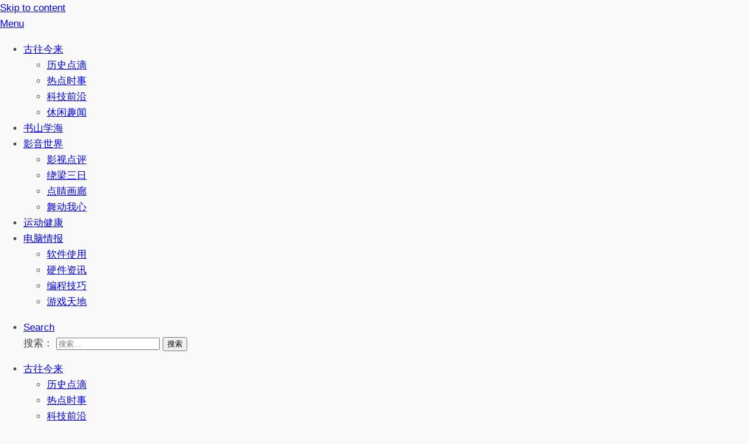

--- FILE ---
content_type: text/html; charset=UTF-8
request_url: https://mkland.net/archives/tag/%E4%BA%8C%E6%88%98
body_size: 15665
content:
<!DOCTYPE html><html lang="zh-Hans"><head><script data-no-optimize="1">var litespeed_docref=sessionStorage.getItem("litespeed_docref");litespeed_docref&&(Object.defineProperty(document,"referrer",{get:function(){return litespeed_docref}}),sessionStorage.removeItem("litespeed_docref"));</script> <meta charset="UTF-8"><meta name="viewport" content="width=device-width, initial-scale=1"><link rel="profile" href="http://gmpg.org/xfn/11"><link rel="pingback" href="https://mkland.net/xmlrpc.php"><meta name='robots' content='max-image-preview:large, noindex, follow' /><title>二战相关文章列表 - 过隙大陆</title><meta name="keywords" content="二战" /><meta name="description" content="关于二战相关内容全站索引列表。" /><link rel='dns-prefetch' href='//fonts.googleapis.com' /><link rel="alternate" type="application/rss+xml" title="过隙大陆 &raquo; Feed" href="https://mkland.net/feed" /><link rel="alternate" type="application/rss+xml" title="过隙大陆 &raquo; 评论 Feed" href="https://mkland.net/comments/feed" /><link rel="alternate" type="application/rss+xml" title="过隙大陆 &raquo; 二战 标签 Feed" href="https://mkland.net/archives/tag/%e4%ba%8c%e6%88%98/feed" /><style id='wp-img-auto-sizes-contain-inline-css' type='text/css'>img:is([sizes=auto i],[sizes^="auto," i]){contain-intrinsic-size:3000px 1500px}
/*# sourceURL=wp-img-auto-sizes-contain-inline-css */</style><style id="litespeed-ccss">:root{--wp--preset--font-size--normal:16px;--wp--preset--font-size--huge:42px}body{--wp--preset--color--black:#000;--wp--preset--color--cyan-bluish-gray:#abb8c3;--wp--preset--color--white:#fff;--wp--preset--color--pale-pink:#f78da7;--wp--preset--color--vivid-red:#cf2e2e;--wp--preset--color--luminous-vivid-orange:#ff6900;--wp--preset--color--luminous-vivid-amber:#fcb900;--wp--preset--color--light-green-cyan:#7bdcb5;--wp--preset--color--vivid-green-cyan:#00d084;--wp--preset--color--pale-cyan-blue:#8ed1fc;--wp--preset--color--vivid-cyan-blue:#0693e3;--wp--preset--color--vivid-purple:#9b51e0;--wp--preset--gradient--vivid-cyan-blue-to-vivid-purple:linear-gradient(135deg,rgba(6,147,227,1) 0%,#9b51e0 100%);--wp--preset--gradient--light-green-cyan-to-vivid-green-cyan:linear-gradient(135deg,#7adcb4 0%,#00d082 100%);--wp--preset--gradient--luminous-vivid-amber-to-luminous-vivid-orange:linear-gradient(135deg,rgba(252,185,0,1) 0%,rgba(255,105,0,1) 100%);--wp--preset--gradient--luminous-vivid-orange-to-vivid-red:linear-gradient(135deg,rgba(255,105,0,1) 0%,#cf2e2e 100%);--wp--preset--gradient--very-light-gray-to-cyan-bluish-gray:linear-gradient(135deg,#eee 0%,#a9b8c3 100%);--wp--preset--gradient--cool-to-warm-spectrum:linear-gradient(135deg,#4aeadc 0%,#9778d1 20%,#cf2aba 40%,#ee2c82 60%,#fb6962 80%,#fef84c 100%);--wp--preset--gradient--blush-light-purple:linear-gradient(135deg,#ffceec 0%,#9896f0 100%);--wp--preset--gradient--blush-bordeaux:linear-gradient(135deg,#fecda5 0%,#fe2d2d 50%,#6b003e 100%);--wp--preset--gradient--luminous-dusk:linear-gradient(135deg,#ffcb70 0%,#c751c0 50%,#4158d0 100%);--wp--preset--gradient--pale-ocean:linear-gradient(135deg,#fff5cb 0%,#b6e3d4 50%,#33a7b5 100%);--wp--preset--gradient--electric-grass:linear-gradient(135deg,#caf880 0%,#71ce7e 100%);--wp--preset--gradient--midnight:linear-gradient(135deg,#020381 0%,#2874fc 100%);--wp--preset--duotone--dark-grayscale:url('#wp-duotone-dark-grayscale');--wp--preset--duotone--grayscale:url('#wp-duotone-grayscale');--wp--preset--duotone--purple-yellow:url('#wp-duotone-purple-yellow');--wp--preset--duotone--blue-red:url('#wp-duotone-blue-red');--wp--preset--duotone--midnight:url('#wp-duotone-midnight');--wp--preset--duotone--magenta-yellow:url('#wp-duotone-magenta-yellow');--wp--preset--duotone--purple-green:url('#wp-duotone-purple-green');--wp--preset--duotone--blue-orange:url('#wp-duotone-blue-orange');--wp--preset--font-size--small:13px;--wp--preset--font-size--medium:20px;--wp--preset--font-size--large:36px;--wp--preset--font-size--x-large:42px}html{font-family:sans-serif;-ms-text-size-adjust:100%;-webkit-text-size-adjust:100%}body{margin:0}*,*:before,*:after{box-sizing:inherit}html{box-sizing:border-box;font-size:16px}@media (max-width:47.9em){html{font-size:15px}}body{background:#f9f9f9}body{font-family:"Open Sans",Arial,sans-serif;font-size:17px;line-height:1.6;color:#494949}:root{--hcb-font-size:14px}:root{--hcb-font-size--mobile:13px}:root{--hcb-font-family:Menlo,Consolas,"Hiragino Kaku Gothic ProN","Hiragino Sans",Meiryo,sans-serif}body{--hcb-color--text:#1f1e1e;--hcb-color--text-shadow:#fff;--hcb-color--bg:#f7f6f6;--hcb-color--lang--text:#1f1e1e;--hcb-color--lang--bg:#dedede;--hcb-color--line-numbers:#999;--hcb-color--highlight:hsla(24,20%,49%,.1);--hcb-color--highlight-text:#f5f2f0;--hcb-color--highlight-bg:#b1aead;--hcb-file-icon:url(/wp-content/plugins/highlighting-code-block/assets/img/file-icon-light.svg);--hcb-color--scrollbar-track:rgba(0,0,0,.05);--hcb-color--scrollbar-thumb:#0000001a}</style><link rel="preload" data-asynced="1" data-optimized="2" as="style" onload="this.onload=null;this.rel='stylesheet'" href="https://mkland.net/wp-content/litespeed/ucss/b178789525ca079e09c147110e6eb380.css?ver=c52b9" /><script data-optimized="1" type="litespeed/javascript" data-src="https://mkland.net/wp-content/plugins/litespeed-cache/assets/js/css_async.min.js"></script> <style id='easymega-inline-css' type='text/css'>.easymega-wp-desktop #easymega-wp-page .easymega-wp .mega-item .mega-content li.mega-content-li { margin-top: 0px; }
/*# sourceURL=easymega-inline-css */</style><style id='wp-emoji-styles-inline-css' type='text/css'>img.wp-smiley, img.emoji {
		display: inline !important;
		border: none !important;
		box-shadow: none !important;
		height: 1em !important;
		width: 1em !important;
		margin: 0 0.07em !important;
		vertical-align: -0.1em !important;
		background: none !important;
		padding: 0 !important;
	}
/*# sourceURL=wp-emoji-styles-inline-css */</style><style id='wp-block-latest-comments-inline-css' type='text/css'>ol.wp-block-latest-comments{box-sizing:border-box;margin-left:0}:where(.wp-block-latest-comments:not([style*=line-height] .wp-block-latest-comments__comment)){line-height:1.1}:where(.wp-block-latest-comments:not([style*=line-height] .wp-block-latest-comments__comment-excerpt p)){line-height:1.8}.has-dates :where(.wp-block-latest-comments:not([style*=line-height])),.has-excerpts :where(.wp-block-latest-comments:not([style*=line-height])){line-height:1.5}.wp-block-latest-comments .wp-block-latest-comments{padding-left:0}.wp-block-latest-comments__comment{list-style:none;margin-bottom:1em}.has-avatars .wp-block-latest-comments__comment{list-style:none;min-height:2.25em}.has-avatars .wp-block-latest-comments__comment .wp-block-latest-comments__comment-excerpt,.has-avatars .wp-block-latest-comments__comment .wp-block-latest-comments__comment-meta{margin-left:3.25em}.wp-block-latest-comments__comment-excerpt p{font-size:.875em;margin:.36em 0 1.4em}.wp-block-latest-comments__comment-date{display:block;font-size:.75em}.wp-block-latest-comments .avatar,.wp-block-latest-comments__comment-avatar{border-radius:1.5em;display:block;float:left;height:2.5em;margin-right:.75em;width:2.5em}.wp-block-latest-comments[class*=-font-size] a,.wp-block-latest-comments[style*=font-size] a{font-size:inherit}
/*# sourceURL=https://mkland.net/wp-includes/blocks/latest-comments/style.min.css */</style><style id='wp-block-paragraph-inline-css' type='text/css'>.is-small-text{font-size:.875em}.is-regular-text{font-size:1em}.is-large-text{font-size:2.25em}.is-larger-text{font-size:3em}.has-drop-cap:not(:focus):first-letter{float:left;font-size:8.4em;font-style:normal;font-weight:100;line-height:.68;margin:.05em .1em 0 0;text-transform:uppercase}body.rtl .has-drop-cap:not(:focus):first-letter{float:none;margin-left:.1em}p.has-drop-cap.has-background{overflow:hidden}:root :where(p.has-background){padding:1.25em 2.375em}:where(p.has-text-color:not(.has-link-color)) a{color:inherit}p.has-text-align-left[style*="writing-mode:vertical-lr"],p.has-text-align-right[style*="writing-mode:vertical-rl"]{rotate:180deg}
/*# sourceURL=https://mkland.net/wp-includes/blocks/paragraph/style.min.css */</style><style id='global-styles-inline-css' type='text/css'>:root{--wp--preset--aspect-ratio--square: 1;--wp--preset--aspect-ratio--4-3: 4/3;--wp--preset--aspect-ratio--3-4: 3/4;--wp--preset--aspect-ratio--3-2: 3/2;--wp--preset--aspect-ratio--2-3: 2/3;--wp--preset--aspect-ratio--16-9: 16/9;--wp--preset--aspect-ratio--9-16: 9/16;--wp--preset--color--black: #000000;--wp--preset--color--cyan-bluish-gray: #abb8c3;--wp--preset--color--white: #ffffff;--wp--preset--color--pale-pink: #f78da7;--wp--preset--color--vivid-red: #cf2e2e;--wp--preset--color--luminous-vivid-orange: #ff6900;--wp--preset--color--luminous-vivid-amber: #fcb900;--wp--preset--color--light-green-cyan: #7bdcb5;--wp--preset--color--vivid-green-cyan: #00d084;--wp--preset--color--pale-cyan-blue: #8ed1fc;--wp--preset--color--vivid-cyan-blue: #0693e3;--wp--preset--color--vivid-purple: #9b51e0;--wp--preset--gradient--vivid-cyan-blue-to-vivid-purple: linear-gradient(135deg,rgb(6,147,227) 0%,rgb(155,81,224) 100%);--wp--preset--gradient--light-green-cyan-to-vivid-green-cyan: linear-gradient(135deg,rgb(122,220,180) 0%,rgb(0,208,130) 100%);--wp--preset--gradient--luminous-vivid-amber-to-luminous-vivid-orange: linear-gradient(135deg,rgb(252,185,0) 0%,rgb(255,105,0) 100%);--wp--preset--gradient--luminous-vivid-orange-to-vivid-red: linear-gradient(135deg,rgb(255,105,0) 0%,rgb(207,46,46) 100%);--wp--preset--gradient--very-light-gray-to-cyan-bluish-gray: linear-gradient(135deg,rgb(238,238,238) 0%,rgb(169,184,195) 100%);--wp--preset--gradient--cool-to-warm-spectrum: linear-gradient(135deg,rgb(74,234,220) 0%,rgb(151,120,209) 20%,rgb(207,42,186) 40%,rgb(238,44,130) 60%,rgb(251,105,98) 80%,rgb(254,248,76) 100%);--wp--preset--gradient--blush-light-purple: linear-gradient(135deg,rgb(255,206,236) 0%,rgb(152,150,240) 100%);--wp--preset--gradient--blush-bordeaux: linear-gradient(135deg,rgb(254,205,165) 0%,rgb(254,45,45) 50%,rgb(107,0,62) 100%);--wp--preset--gradient--luminous-dusk: linear-gradient(135deg,rgb(255,203,112) 0%,rgb(199,81,192) 50%,rgb(65,88,208) 100%);--wp--preset--gradient--pale-ocean: linear-gradient(135deg,rgb(255,245,203) 0%,rgb(182,227,212) 50%,rgb(51,167,181) 100%);--wp--preset--gradient--electric-grass: linear-gradient(135deg,rgb(202,248,128) 0%,rgb(113,206,126) 100%);--wp--preset--gradient--midnight: linear-gradient(135deg,rgb(2,3,129) 0%,rgb(40,116,252) 100%);--wp--preset--font-size--small: 13px;--wp--preset--font-size--medium: 20px;--wp--preset--font-size--large: 36px;--wp--preset--font-size--x-large: 42px;--wp--preset--spacing--20: 0.44rem;--wp--preset--spacing--30: 0.67rem;--wp--preset--spacing--40: 1rem;--wp--preset--spacing--50: 1.5rem;--wp--preset--spacing--60: 2.25rem;--wp--preset--spacing--70: 3.38rem;--wp--preset--spacing--80: 5.06rem;--wp--preset--shadow--natural: 6px 6px 9px rgba(0, 0, 0, 0.2);--wp--preset--shadow--deep: 12px 12px 50px rgba(0, 0, 0, 0.4);--wp--preset--shadow--sharp: 6px 6px 0px rgba(0, 0, 0, 0.2);--wp--preset--shadow--outlined: 6px 6px 0px -3px rgb(255, 255, 255), 6px 6px rgb(0, 0, 0);--wp--preset--shadow--crisp: 6px 6px 0px rgb(0, 0, 0);}:where(.is-layout-flex){gap: 0.5em;}:where(.is-layout-grid){gap: 0.5em;}body .is-layout-flex{display: flex;}.is-layout-flex{flex-wrap: wrap;align-items: center;}.is-layout-flex > :is(*, div){margin: 0;}body .is-layout-grid{display: grid;}.is-layout-grid > :is(*, div){margin: 0;}:where(.wp-block-columns.is-layout-flex){gap: 2em;}:where(.wp-block-columns.is-layout-grid){gap: 2em;}:where(.wp-block-post-template.is-layout-flex){gap: 1.25em;}:where(.wp-block-post-template.is-layout-grid){gap: 1.25em;}.has-black-color{color: var(--wp--preset--color--black) !important;}.has-cyan-bluish-gray-color{color: var(--wp--preset--color--cyan-bluish-gray) !important;}.has-white-color{color: var(--wp--preset--color--white) !important;}.has-pale-pink-color{color: var(--wp--preset--color--pale-pink) !important;}.has-vivid-red-color{color: var(--wp--preset--color--vivid-red) !important;}.has-luminous-vivid-orange-color{color: var(--wp--preset--color--luminous-vivid-orange) !important;}.has-luminous-vivid-amber-color{color: var(--wp--preset--color--luminous-vivid-amber) !important;}.has-light-green-cyan-color{color: var(--wp--preset--color--light-green-cyan) !important;}.has-vivid-green-cyan-color{color: var(--wp--preset--color--vivid-green-cyan) !important;}.has-pale-cyan-blue-color{color: var(--wp--preset--color--pale-cyan-blue) !important;}.has-vivid-cyan-blue-color{color: var(--wp--preset--color--vivid-cyan-blue) !important;}.has-vivid-purple-color{color: var(--wp--preset--color--vivid-purple) !important;}.has-black-background-color{background-color: var(--wp--preset--color--black) !important;}.has-cyan-bluish-gray-background-color{background-color: var(--wp--preset--color--cyan-bluish-gray) !important;}.has-white-background-color{background-color: var(--wp--preset--color--white) !important;}.has-pale-pink-background-color{background-color: var(--wp--preset--color--pale-pink) !important;}.has-vivid-red-background-color{background-color: var(--wp--preset--color--vivid-red) !important;}.has-luminous-vivid-orange-background-color{background-color: var(--wp--preset--color--luminous-vivid-orange) !important;}.has-luminous-vivid-amber-background-color{background-color: var(--wp--preset--color--luminous-vivid-amber) !important;}.has-light-green-cyan-background-color{background-color: var(--wp--preset--color--light-green-cyan) !important;}.has-vivid-green-cyan-background-color{background-color: var(--wp--preset--color--vivid-green-cyan) !important;}.has-pale-cyan-blue-background-color{background-color: var(--wp--preset--color--pale-cyan-blue) !important;}.has-vivid-cyan-blue-background-color{background-color: var(--wp--preset--color--vivid-cyan-blue) !important;}.has-vivid-purple-background-color{background-color: var(--wp--preset--color--vivid-purple) !important;}.has-black-border-color{border-color: var(--wp--preset--color--black) !important;}.has-cyan-bluish-gray-border-color{border-color: var(--wp--preset--color--cyan-bluish-gray) !important;}.has-white-border-color{border-color: var(--wp--preset--color--white) !important;}.has-pale-pink-border-color{border-color: var(--wp--preset--color--pale-pink) !important;}.has-vivid-red-border-color{border-color: var(--wp--preset--color--vivid-red) !important;}.has-luminous-vivid-orange-border-color{border-color: var(--wp--preset--color--luminous-vivid-orange) !important;}.has-luminous-vivid-amber-border-color{border-color: var(--wp--preset--color--luminous-vivid-amber) !important;}.has-light-green-cyan-border-color{border-color: var(--wp--preset--color--light-green-cyan) !important;}.has-vivid-green-cyan-border-color{border-color: var(--wp--preset--color--vivid-green-cyan) !important;}.has-pale-cyan-blue-border-color{border-color: var(--wp--preset--color--pale-cyan-blue) !important;}.has-vivid-cyan-blue-border-color{border-color: var(--wp--preset--color--vivid-cyan-blue) !important;}.has-vivid-purple-border-color{border-color: var(--wp--preset--color--vivid-purple) !important;}.has-vivid-cyan-blue-to-vivid-purple-gradient-background{background: var(--wp--preset--gradient--vivid-cyan-blue-to-vivid-purple) !important;}.has-light-green-cyan-to-vivid-green-cyan-gradient-background{background: var(--wp--preset--gradient--light-green-cyan-to-vivid-green-cyan) !important;}.has-luminous-vivid-amber-to-luminous-vivid-orange-gradient-background{background: var(--wp--preset--gradient--luminous-vivid-amber-to-luminous-vivid-orange) !important;}.has-luminous-vivid-orange-to-vivid-red-gradient-background{background: var(--wp--preset--gradient--luminous-vivid-orange-to-vivid-red) !important;}.has-very-light-gray-to-cyan-bluish-gray-gradient-background{background: var(--wp--preset--gradient--very-light-gray-to-cyan-bluish-gray) !important;}.has-cool-to-warm-spectrum-gradient-background{background: var(--wp--preset--gradient--cool-to-warm-spectrum) !important;}.has-blush-light-purple-gradient-background{background: var(--wp--preset--gradient--blush-light-purple) !important;}.has-blush-bordeaux-gradient-background{background: var(--wp--preset--gradient--blush-bordeaux) !important;}.has-luminous-dusk-gradient-background{background: var(--wp--preset--gradient--luminous-dusk) !important;}.has-pale-ocean-gradient-background{background: var(--wp--preset--gradient--pale-ocean) !important;}.has-electric-grass-gradient-background{background: var(--wp--preset--gradient--electric-grass) !important;}.has-midnight-gradient-background{background: var(--wp--preset--gradient--midnight) !important;}.has-small-font-size{font-size: var(--wp--preset--font-size--small) !important;}.has-medium-font-size{font-size: var(--wp--preset--font-size--medium) !important;}.has-large-font-size{font-size: var(--wp--preset--font-size--large) !important;}.has-x-large-font-size{font-size: var(--wp--preset--font-size--x-large) !important;}
/*# sourceURL=global-styles-inline-css */</style><style id='classic-theme-styles-inline-css' type='text/css'>/*! This file is auto-generated */
.wp-block-button__link{color:#fff;background-color:#32373c;border-radius:9999px;box-shadow:none;text-decoration:none;padding:calc(.667em + 2px) calc(1.333em + 2px);font-size:1.125em}.wp-block-file__button{background:#32373c;color:#fff;text-decoration:none}
/*# sourceURL=/wp-includes/css/classic-themes.min.css */</style><style id='hcb-style-inline-css' type='text/css'>:root{--hcb--fz--base: 14px}:root{--hcb--fz--mobile: 13px}:root{--hcb--ff:Menlo, Consolas, "Hiragino Kaku Gothic ProN", "Hiragino Sans", Meiryo, sans-serif;}
/*# sourceURL=hcb-style-inline-css */</style> <script type="litespeed/javascript" data-src="https://mkland.net/wp-includes/js/jquery/jquery.min.js?ver=3.7.1" id="jquery-core-js"></script> <link rel="https://api.w.org/" href="https://mkland.net/wp-json/" /><link rel="alternate" title="JSON" type="application/json" href="https://mkland.net/wp-json/wp/v2/tags/134" /><link rel="EditURI" type="application/rsd+xml" title="RSD" href="https://mkland.net/xmlrpc.php?rsd" /><meta name="generator" content="WordPress 6.9" />
<noscript><style>.simply-gallery-amp{ display: block !important; }</style></noscript><noscript><style>.sgb-preloader{ display: none !important; }</style></noscript></head><body class="archive tag tag-134 wp-theme-codilight-lite"><div id="page" class="hfeed site">
<a class="skip-link screen-reader-text" href="#content">Skip to content</a><div id="topbar" class="site-topbar"><div class="container"><div class="topbar-left pull-left"><nav id="site-navigation" class="main-navigation" >
<span class="home-menu"> <a href="https://mkland.net/" rel="home"><i class="fa fa-home"></i></a></span>
<span class="nav-toggle"><a href="#0" id="nav-toggle">Menu<span></span></a></span><ul class="ft-menu"><li id="menu-item-109" class="menu-item menu-item-type-taxonomy menu-item-object-category menu-item-has-children menu-item-109"><a href="https://mkland.net/archives/category/%e5%8f%a4%e5%be%80%e4%bb%8a%e6%9d%a5">古往今来</a><ul class="sub-menu"><li id="menu-item-111" class="menu-item menu-item-type-taxonomy menu-item-object-category menu-item-111"><a href="https://mkland.net/archives/category/%e5%8f%a4%e5%be%80%e4%bb%8a%e6%9d%a5/%e5%8e%86%e5%8f%b2%e7%82%b9%e6%bb%b4">历史点滴</a></li><li id="menu-item-112" class="menu-item menu-item-type-taxonomy menu-item-object-category menu-item-112"><a href="https://mkland.net/archives/category/%e5%8f%a4%e5%be%80%e4%bb%8a%e6%9d%a5/%e7%83%ad%e7%82%b9%e6%97%b6%e4%ba%8b">热点时事</a></li><li id="menu-item-581" class="menu-item menu-item-type-taxonomy menu-item-object-category menu-item-581"><a href="https://mkland.net/archives/category/%e5%8f%a4%e5%be%80%e4%bb%8a%e6%9d%a5/%e7%a7%91%e6%8a%80%e5%89%8d%e6%b2%bf">科技前沿</a></li><li id="menu-item-110" class="menu-item menu-item-type-taxonomy menu-item-object-category menu-item-110"><a href="https://mkland.net/archives/category/%e5%8f%a4%e5%be%80%e4%bb%8a%e6%9d%a5/%e4%bc%91%e9%97%b2%e8%b6%a3%e9%97%bb">休闲趣闻</a></li></ul></li><li id="menu-item-113" class="menu-item menu-item-type-taxonomy menu-item-object-category menu-item-113"><a href="https://mkland.net/archives/category/%e4%b9%a6%e5%b1%b1%e5%ad%a6%e6%b5%b7">书山学海</a></li><li id="menu-item-114" class="menu-item menu-item-type-taxonomy menu-item-object-category menu-item-has-children menu-item-114"><a href="https://mkland.net/archives/category/%e5%bd%b1%e9%9f%b3%e4%b8%96%e7%95%8c">影音世界</a><ul class="sub-menu"><li id="menu-item-115" class="menu-item menu-item-type-taxonomy menu-item-object-category menu-item-115"><a href="https://mkland.net/archives/category/%e5%bd%b1%e9%9f%b3%e4%b8%96%e7%95%8c/%e5%bd%b1%e8%a7%86%e7%82%b9%e8%af%84">影视点评</a></li><li id="menu-item-116" class="menu-item menu-item-type-taxonomy menu-item-object-category menu-item-116"><a href="https://mkland.net/archives/category/%e5%bd%b1%e9%9f%b3%e4%b8%96%e7%95%8c/%e7%bb%95%e6%a2%81%e4%b8%89%e6%97%a5">绕梁三日</a></li><li id="menu-item-786" class="menu-item menu-item-type-taxonomy menu-item-object-category menu-item-786"><a href="https://mkland.net/archives/category/%e5%bd%b1%e9%9f%b3%e4%b8%96%e7%95%8c/%e7%82%b9%e7%9d%9b%e7%94%bb%e5%bb%8a">点睛画廊</a></li><li id="menu-item-323" class="menu-item menu-item-type-taxonomy menu-item-object-category menu-item-323"><a href="https://mkland.net/archives/category/%e5%bd%b1%e9%9f%b3%e4%b8%96%e7%95%8c/%e8%88%9e%e5%8a%a8%e6%88%91%e5%bf%83">舞动我心</a></li></ul></li><li id="menu-item-117" class="menu-item menu-item-type-taxonomy menu-item-object-category menu-item-117"><a href="https://mkland.net/archives/category/%e8%bf%90%e5%8a%a8%e5%81%a5%e5%ba%b7">运动健康</a></li><li id="menu-item-118" class="menu-item menu-item-type-taxonomy menu-item-object-category menu-item-has-children menu-item-118"><a href="https://mkland.net/archives/category/%e7%94%b5%e8%84%91%e6%83%85%e6%8a%a5">电脑情报</a><ul class="sub-menu"><li id="menu-item-121" class="menu-item menu-item-type-taxonomy menu-item-object-category menu-item-121"><a href="https://mkland.net/archives/category/%e7%94%b5%e8%84%91%e6%83%85%e6%8a%a5/%e8%bd%af%e4%bb%b6%e4%bd%bf%e7%94%a8">软件使用</a></li><li id="menu-item-119" class="menu-item menu-item-type-taxonomy menu-item-object-category menu-item-119"><a href="https://mkland.net/archives/category/%e7%94%b5%e8%84%91%e6%83%85%e6%8a%a5/%e7%a1%ac%e4%bb%b6%e8%b5%84%e8%ae%af">硬件资讯</a></li><li id="menu-item-120" class="menu-item menu-item-type-taxonomy menu-item-object-category menu-item-120"><a href="https://mkland.net/archives/category/%e7%94%b5%e8%84%91%e6%83%85%e6%8a%a5/%e7%bc%96%e7%a8%8b%e6%8a%80%e5%b7%a7">编程技巧</a></li><li id="menu-item-2633" class="menu-item menu-item-type-taxonomy menu-item-object-category menu-item-2633"><a href="https://mkland.net/archives/category/%e7%94%b5%e8%84%91%e6%83%85%e6%8a%a5/%e6%b8%b8%e6%88%8f%e5%a4%a9%e5%9c%b0">游戏天地</a></li></ul></li></ul></nav></div><div class="topbar-right pull-right"><ul class="topbar-elements"><li class="topbar-search">
<a href="javascript:void(0)"><i class="search-icon fa fa-search"></i><span>Search</span></a><div class="dropdown-content dropdown-search"><form role="search" method="get" class="search-form" action="https://mkland.net/">
<label>
<span class="screen-reader-text">搜索：</span>
<input type="search" class="search-field" placeholder="搜索&hellip;" value="" name="s" />
</label>
<input type="submit" class="search-submit" value="搜索" /></form></div></li><div class="clear"></div></ul></div></div></div><div class="mobile-navigation"><ul><li class="menu-item menu-item-type-taxonomy menu-item-object-category menu-item-has-children menu-item-109"><a href="https://mkland.net/archives/category/%e5%8f%a4%e5%be%80%e4%bb%8a%e6%9d%a5">古往今来</a><ul class="sub-menu"><li class="menu-item menu-item-type-taxonomy menu-item-object-category menu-item-111"><a href="https://mkland.net/archives/category/%e5%8f%a4%e5%be%80%e4%bb%8a%e6%9d%a5/%e5%8e%86%e5%8f%b2%e7%82%b9%e6%bb%b4">历史点滴</a></li><li class="menu-item menu-item-type-taxonomy menu-item-object-category menu-item-112"><a href="https://mkland.net/archives/category/%e5%8f%a4%e5%be%80%e4%bb%8a%e6%9d%a5/%e7%83%ad%e7%82%b9%e6%97%b6%e4%ba%8b">热点时事</a></li><li class="menu-item menu-item-type-taxonomy menu-item-object-category menu-item-581"><a href="https://mkland.net/archives/category/%e5%8f%a4%e5%be%80%e4%bb%8a%e6%9d%a5/%e7%a7%91%e6%8a%80%e5%89%8d%e6%b2%bf">科技前沿</a></li><li class="menu-item menu-item-type-taxonomy menu-item-object-category menu-item-110"><a href="https://mkland.net/archives/category/%e5%8f%a4%e5%be%80%e4%bb%8a%e6%9d%a5/%e4%bc%91%e9%97%b2%e8%b6%a3%e9%97%bb">休闲趣闻</a></li></ul></li><li class="menu-item menu-item-type-taxonomy menu-item-object-category menu-item-113"><a href="https://mkland.net/archives/category/%e4%b9%a6%e5%b1%b1%e5%ad%a6%e6%b5%b7">书山学海</a></li><li class="menu-item menu-item-type-taxonomy menu-item-object-category menu-item-has-children menu-item-114"><a href="https://mkland.net/archives/category/%e5%bd%b1%e9%9f%b3%e4%b8%96%e7%95%8c">影音世界</a><ul class="sub-menu"><li class="menu-item menu-item-type-taxonomy menu-item-object-category menu-item-115"><a href="https://mkland.net/archives/category/%e5%bd%b1%e9%9f%b3%e4%b8%96%e7%95%8c/%e5%bd%b1%e8%a7%86%e7%82%b9%e8%af%84">影视点评</a></li><li class="menu-item menu-item-type-taxonomy menu-item-object-category menu-item-116"><a href="https://mkland.net/archives/category/%e5%bd%b1%e9%9f%b3%e4%b8%96%e7%95%8c/%e7%bb%95%e6%a2%81%e4%b8%89%e6%97%a5">绕梁三日</a></li><li class="menu-item menu-item-type-taxonomy menu-item-object-category menu-item-786"><a href="https://mkland.net/archives/category/%e5%bd%b1%e9%9f%b3%e4%b8%96%e7%95%8c/%e7%82%b9%e7%9d%9b%e7%94%bb%e5%bb%8a">点睛画廊</a></li><li class="menu-item menu-item-type-taxonomy menu-item-object-category menu-item-323"><a href="https://mkland.net/archives/category/%e5%bd%b1%e9%9f%b3%e4%b8%96%e7%95%8c/%e8%88%9e%e5%8a%a8%e6%88%91%e5%bf%83">舞动我心</a></li></ul></li><li class="menu-item menu-item-type-taxonomy menu-item-object-category menu-item-117"><a href="https://mkland.net/archives/category/%e8%bf%90%e5%8a%a8%e5%81%a5%e5%ba%b7">运动健康</a></li><li class="menu-item menu-item-type-taxonomy menu-item-object-category menu-item-has-children menu-item-118"><a href="https://mkland.net/archives/category/%e7%94%b5%e8%84%91%e6%83%85%e6%8a%a5">电脑情报</a><ul class="sub-menu"><li class="menu-item menu-item-type-taxonomy menu-item-object-category menu-item-121"><a href="https://mkland.net/archives/category/%e7%94%b5%e8%84%91%e6%83%85%e6%8a%a5/%e8%bd%af%e4%bb%b6%e4%bd%bf%e7%94%a8">软件使用</a></li><li class="menu-item menu-item-type-taxonomy menu-item-object-category menu-item-119"><a href="https://mkland.net/archives/category/%e7%94%b5%e8%84%91%e6%83%85%e6%8a%a5/%e7%a1%ac%e4%bb%b6%e8%b5%84%e8%ae%af">硬件资讯</a></li><li class="menu-item menu-item-type-taxonomy menu-item-object-category menu-item-120"><a href="https://mkland.net/archives/category/%e7%94%b5%e8%84%91%e6%83%85%e6%8a%a5/%e7%bc%96%e7%a8%8b%e6%8a%80%e5%b7%a7">编程技巧</a></li><li class="menu-item menu-item-type-taxonomy menu-item-object-category menu-item-2633"><a href="https://mkland.net/archives/category/%e7%94%b5%e8%84%91%e6%83%85%e6%8a%a5/%e6%b8%b8%e6%88%8f%e5%a4%a9%e5%9c%b0">游戏天地</a></li></ul></li></ul></div><header id="masthead" class="site-header" ><div class="container"><div class="site-branding"><table CELLSPACING=0 CELLPADDING=0><tr><td width="113px" style="margin:0;padding:0"><img data-lazyloaded="1" src="[data-uri]" width="256" height="113" data-lightboxexclude="" data-src="https://mkland.net/wp-content/uploads/2022/05/Loong.png"></td><td width=20% bgcolor=#ffa579><p class="site-title"><a href="https://mkland.net/" rel="home">过隙大陆</a></p><p class="site-description">带你走进精彩的资讯世界</p></td><td bgcolor=#ffcbb3>test1234567890a</td></tr></table></div></div></header><div id="content" class="site-content container right-sidebar"><div class="content-inside"><div id="primary" class="content-area"><main id="main" class="site-main" role="main"><header class="page-header"><h1 class="page-title">标签： <span>二战</span></h1></header><div class="block1 block1_list"><article id="post-1289" class="post-1289 post type-post status-publish format-standard has-post-thumbnail hentry category-11 tag-134"><div class="entry-thumb">
<a href="https://mkland.net/archives/1289" title="【勇者胜】决战中途岛，俯冲轰炸机改变世界的五分钟详解">
<img data-lazyloaded="1" src="[data-uri]" width="250" height="170" data-src="https://mkland.net/wp-content/uploads/2021/12/中途岛轰炸-250x170.png" class="attachment-codilight_lite_block_1_medium size-codilight_lite_block_1_medium wp-post-image" alt="" decoding="async" data-srcset="https://mkland.net/wp-content/uploads/2021/12/中途岛轰炸-250x170.png 250w, https://mkland.net/wp-content/uploads/2021/12/中途岛轰炸-90x60.png 90w" data-sizes="(max-width: 250px) 100vw, 250px" />		</a>
<a class="entry-category" href="https://mkland.net/archives/category/%e5%8f%a4%e5%be%80%e4%bb%8a%e6%9d%a5/%e5%8e%86%e5%8f%b2%e7%82%b9%e6%bb%b4">历史点滴</a></div><div class="entry-detail"><header class="entry-header"><h2 class="entry-title"><a href="https://mkland.net/archives/1289" rel="bookmark">【勇者胜】决战中途岛，俯冲轰炸机改变世界的五分钟详解</a></h2><div class="entry-meta entry-meta-1"><span class="author vcard"><a class="url fn n" href="https://mkland.net/archives/author/mkland">mkland</a></span><span class="entry-date"><time class="entry-date published" datetime="2021-12-13T08:46:04+08:00">2021年12月13日</time></span><span class="comments-link"><i class="fa fa-comments-o"></i><a href="https://mkland.net/archives/1289#respond">0</a></span></div></header><div class="entry-excerpt"><div class="ft-excerpt">五分钟内被炸毁两艘航母，还被一个昵称叫“迪克·贝斯特”（用现在的中文翻译就是屌炸天）一天秒杀两航母，美军规�...</div></div></div></article><article id="post-1286" class="post-1286 post type-post status-publish format-standard has-post-thumbnail hentry category-11 tag-134"><div class="entry-thumb">
<a href="https://mkland.net/archives/1286" title="【知彼】中途岛海战，富国对穷国的思维绞杀">
<img data-lazyloaded="1" src="[data-uri]" width="250" height="170" data-src="https://mkland.net/wp-content/uploads/2021/12/中途岛海战-250x170.jpg" class="attachment-codilight_lite_block_1_medium size-codilight_lite_block_1_medium wp-post-image" alt="" decoding="async" data-srcset="https://mkland.net/wp-content/uploads/2021/12/中途岛海战-250x170.jpg 250w, https://mkland.net/wp-content/uploads/2021/12/中途岛海战-90x60.jpg 90w" data-sizes="(max-width: 250px) 100vw, 250px" />		</a>
<a class="entry-category" href="https://mkland.net/archives/category/%e5%8f%a4%e5%be%80%e4%bb%8a%e6%9d%a5/%e5%8e%86%e5%8f%b2%e7%82%b9%e6%bb%b4">历史点滴</a></div><div class="entry-detail"><header class="entry-header"><h2 class="entry-title"><a href="https://mkland.net/archives/1286" rel="bookmark">【知彼】中途岛海战，富国对穷国的思维绞杀</a></h2><div class="entry-meta entry-meta-1"><span class="author vcard"><a class="url fn n" href="https://mkland.net/archives/author/mkland">mkland</a></span><span class="entry-date"><time class="entry-date published" datetime="2021-12-13T08:11:20+08:00">2021年12月13日</time></span><span class="comments-link"><i class="fa fa-comments-o"></i><a href="https://mkland.net/archives/1286#respond">0</a></span></div></header><div class="entry-excerpt"><div class="ft-excerpt">中途岛之战，战略上日方是想和美方梭哈碾压，但其实由于情报系统被破译，大多数底牌都被美国人摸了个七七八八。。...</div></div></div></article></div></main></div><div id="secondary" class="widget-area sidebar" role="complementary"><aside id="block-11" class="widget widget_block"><div>
<a href="#">test1234567<br><img data-lazyloaded="1" src="[data-uri]" width="512" height="300" decoding="async" data-LightBoxExclude='' alt="" data-src="https://mkland.net/wp-content/uploads/2021/10/telescope.png"></a></div></aside><aside id="search-1" class="widget widget_search"><form role="search" method="get" class="search-form" action="https://mkland.net/">
<label>
<span class="screen-reader-text">搜索：</span>
<input type="search" class="search-field" placeholder="搜索&hellip;" value="" name="s" />
</label>
<input type="submit" class="search-submit" value="搜索" /></form></aside><aside id="categories-2" class="widget widget_categories"><h2 class="widget-title"><span>分类</span></h2><ul><li class="cat-item cat-item-1"><a href="https://mkland.net/archives/category/%e6%9c%aa%e5%88%86%e7%b1%bb">未分类</a><span class="cat-count">2</span></li><li class="cat-item cat-item-90"><a href="https://mkland.net/archives/category/%e5%8f%a4%e5%be%80%e4%bb%8a%e6%9d%a5">古往今来</a><span class="cat-count">113</span><ul class='children'><li class="cat-item cat-item-11"><a href="https://mkland.net/archives/category/%e5%8f%a4%e5%be%80%e4%bb%8a%e6%9d%a5/%e5%8e%86%e5%8f%b2%e7%82%b9%e6%bb%b4">历史点滴</a><span class="cat-count">43</span></li><li class="cat-item cat-item-91"><a href="https://mkland.net/archives/category/%e5%8f%a4%e5%be%80%e4%bb%8a%e6%9d%a5/%e7%83%ad%e7%82%b9%e6%97%b6%e4%ba%8b">热点时事</a><span class="cat-count">15</span></li><li class="cat-item cat-item-122"><a href="https://mkland.net/archives/category/%e5%8f%a4%e5%be%80%e4%bb%8a%e6%9d%a5/%e7%a7%91%e6%8a%80%e5%89%8d%e6%b2%bf">科技前沿</a><span class="cat-count">3</span></li><li class="cat-item cat-item-9"><a href="https://mkland.net/archives/category/%e5%8f%a4%e5%be%80%e4%bb%8a%e6%9d%a5/%e4%bc%91%e9%97%b2%e8%b6%a3%e9%97%bb">休闲趣闻</a><span class="cat-count">52</span></li></ul></li><li class="cat-item cat-item-4"><a href="https://mkland.net/archives/category/%e4%b9%a6%e5%b1%b1%e5%ad%a6%e6%b5%b7">书山学海</a><span class="cat-count">78</span></li><li class="cat-item cat-item-94"><a href="https://mkland.net/archives/category/%e5%bd%b1%e9%9f%b3%e4%b8%96%e7%95%8c">影音世界</a><span class="cat-count">78</span><ul class='children'><li class="cat-item cat-item-7"><a href="https://mkland.net/archives/category/%e5%bd%b1%e9%9f%b3%e4%b8%96%e7%95%8c/%e5%bd%b1%e8%a7%86%e7%82%b9%e8%af%84">影视点评</a><span class="cat-count">32</span></li><li class="cat-item cat-item-95"><a href="https://mkland.net/archives/category/%e5%bd%b1%e9%9f%b3%e4%b8%96%e7%95%8c/%e7%bb%95%e6%a2%81%e4%b8%89%e6%97%a5">绕梁三日</a><span class="cat-count">33</span></li><li class="cat-item cat-item-117"><a href="https://mkland.net/archives/category/%e5%bd%b1%e9%9f%b3%e4%b8%96%e7%95%8c/%e8%88%9e%e5%8a%a8%e6%88%91%e5%bf%83">舞动我心</a><span class="cat-count">7</span></li><li class="cat-item cat-item-126"><a href="https://mkland.net/archives/category/%e5%bd%b1%e9%9f%b3%e4%b8%96%e7%95%8c/%e7%82%b9%e7%9d%9b%e7%94%bb%e5%bb%8a">点睛画廊</a><span class="cat-count">8</span></li></ul></li><li class="cat-item cat-item-96"><a href="https://mkland.net/archives/category/%e8%bf%90%e5%8a%a8%e5%81%a5%e5%ba%b7">运动健康</a><span class="cat-count">69</span></li><li class="cat-item cat-item-92"><a href="https://mkland.net/archives/category/%e7%94%b5%e8%84%91%e6%83%85%e6%8a%a5">电脑情报</a><span class="cat-count">43</span><ul class='children'><li class="cat-item cat-item-5"><a href="https://mkland.net/archives/category/%e7%94%b5%e8%84%91%e6%83%85%e6%8a%a5/%e8%bd%af%e4%bb%b6%e4%bd%bf%e7%94%a8">软件使用</a><span class="cat-count">29</span></li><li class="cat-item cat-item-6"><a href="https://mkland.net/archives/category/%e7%94%b5%e8%84%91%e6%83%85%e6%8a%a5/%e7%a1%ac%e4%bb%b6%e8%b5%84%e8%ae%af">硬件资讯</a><span class="cat-count">6</span></li><li class="cat-item cat-item-93"><a href="https://mkland.net/archives/category/%e7%94%b5%e8%84%91%e6%83%85%e6%8a%a5/%e7%bc%96%e7%a8%8b%e6%8a%80%e5%b7%a7">编程技巧</a><span class="cat-count">2</span></li><li class="cat-item cat-item-141"><a href="https://mkland.net/archives/category/%e7%94%b5%e8%84%91%e6%83%85%e6%8a%a5/%e6%b8%b8%e6%88%8f%e5%a4%a9%e5%9c%b0">游戏天地</a><span class="cat-count">6</span></li></ul></li></ul></aside><aside id="tag_cloud-1" class="widget widget_tag_cloud"><h2 class="widget-title"><span>标签</span></h2><div class="tagcloud"><a href="https://mkland.net/archives/tag/kodi" class="tag-cloud-link tag-link-115 tag-link-position-1" style="font-size: 12.827586206897pt;" aria-label="KODI (4 项)">KODI</a>
<a href="https://mkland.net/archives/tag/michael-jackson" class="tag-cloud-link tag-link-112 tag-link-position-2" style="font-size: 11.620689655172pt;" aria-label="Michael Jackson (3 项)">Michael Jackson</a>
<a href="https://mkland.net/archives/tag/mtv" class="tag-cloud-link tag-link-113 tag-link-position-3" style="font-size: 22pt;" aria-label="MTV (28 项)">MTV</a>
<a href="https://mkland.net/archives/tag/win11" class="tag-cloud-link tag-link-124 tag-link-position-4" style="font-size: 8pt;" aria-label="WIN11 (1 项)">WIN11</a>
<a href="https://mkland.net/archives/tag/wordpress" class="tag-cloud-link tag-link-110 tag-link-position-5" style="font-size: 12.827586206897pt;" aria-label="WordPress (4 项)">WordPress</a>
<a href="https://mkland.net/archives/tag/%e4%b8%ad%e5%8c%bb" class="tag-cloud-link tag-link-138 tag-link-position-6" style="font-size: 11.620689655172pt;" aria-label="中医 (3 项)">中医</a>
<a href="https://mkland.net/archives/tag/%e4%ba%8c%e6%88%98" class="tag-cloud-link tag-link-134 tag-link-position-7" style="font-size: 10.172413793103pt;" aria-label="二战 (2 项)">二战</a>
<a href="https://mkland.net/archives/tag/%e5%81%a5%e8%ba%ab" class="tag-cloud-link tag-link-97 tag-link-position-8" style="font-size: 20.310344827586pt;" aria-label="健身 (20 项)">健身</a>
<a href="https://mkland.net/archives/tag/%e5%85%83%e9%a6%96%e7%9a%84%e6%84%a4%e6%80%92" class="tag-cloud-link tag-link-108 tag-link-position-9" style="font-size: 8pt;" aria-label="元首的愤怒 (1 项)">元首的愤怒</a>
<a href="https://mkland.net/archives/tag/%e5%8d%a7%e6%8e%a8" class="tag-cloud-link tag-link-114 tag-link-position-10" style="font-size: 13.793103448276pt;" aria-label="卧推 (5 项)">卧推</a>
<a href="https://mkland.net/archives/tag/%e5%bb%ba%e7%ab%99%e5%b8%ae%e5%8a%a9" class="tag-cloud-link tag-link-111 tag-link-position-11" style="font-size: 10.172413793103pt;" aria-label="建站帮助 (2 项)">建站帮助</a>
<a href="https://mkland.net/archives/tag/%e5%bd%b1%e8%af%84" class="tag-cloud-link tag-link-100 tag-link-position-12" style="font-size: 20.310344827586pt;" aria-label="影评 (20 项)">影评</a>
<a href="https://mkland.net/archives/tag/%e6%90%9e%e7%ac%91" class="tag-cloud-link tag-link-109 tag-link-position-13" style="font-size: 8pt;" aria-label="搞笑 (1 项)">搞笑</a>
<a href="https://mkland.net/archives/tag/%e6%94%b9%e5%96%84%e4%bd%93%e8%b4%a8" class="tag-cloud-link tag-link-98 tag-link-position-14" style="font-size: 10.172413793103pt;" aria-label="改善体质 (2 项)">改善体质</a>
<a href="https://mkland.net/archives/tag/%e6%95%99%e5%91%98" class="tag-cloud-link tag-link-137 tag-link-position-15" style="font-size: 13.793103448276pt;" aria-label="教员 (5 项)">教员</a>
<a href="https://mkland.net/archives/tag/%e6%97%a5%e8%af%ad%e5%ad%a6" class="tag-cloud-link tag-link-129 tag-link-position-16" style="font-size: 8pt;" aria-label="日语学 (1 项)">日语学</a>
<a href="https://mkland.net/archives/tag/%e6%a0%bc%e6%96%97" class="tag-cloud-link tag-link-121 tag-link-position-17" style="font-size: 8pt;" aria-label="格斗 (1 项)">格斗</a>
<a href="https://mkland.net/archives/tag/%e6%b1%bd%e8%bd%a6" class="tag-cloud-link tag-link-131 tag-link-position-18" style="font-size: 10.172413793103pt;" aria-label="汽车 (2 项)">汽车</a>
<a href="https://mkland.net/archives/tag/%e6%b7%b1%e8%b9%b2" class="tag-cloud-link tag-link-123 tag-link-position-19" style="font-size: 8pt;" aria-label="深蹲 (1 项)">深蹲</a>
<a href="https://mkland.net/archives/tag/%e6%b8%b8%e6%88%8f" class="tag-cloud-link tag-link-139 tag-link-position-20" style="font-size: 11.620689655172pt;" aria-label="游戏 (3 项)">游戏</a>
<a href="https://mkland.net/archives/tag/%e6%b8%b8%e6%b3%b3" class="tag-cloud-link tag-link-128 tag-link-position-21" style="font-size: 11.620689655172pt;" aria-label="游泳 (3 项)">游泳</a>
<a href="https://mkland.net/archives/tag/%e7%8c%ab%e5%92%aa" class="tag-cloud-link tag-link-132 tag-link-position-22" style="font-size: 12.827586206897pt;" aria-label="猫咪 (4 项)">猫咪</a>
<a href="https://mkland.net/archives/tag/%e7%9d%a1%e7%9c%a0" class="tag-cloud-link tag-link-133 tag-link-position-23" style="font-size: 8pt;" aria-label="睡眠 (1 项)">睡眠</a>
<a href="https://mkland.net/archives/tag/%e7%bb%83%e5%ad%97" class="tag-cloud-link tag-link-140 tag-link-position-24" style="font-size: 11.620689655172pt;" aria-label="练字 (3 项)">练字</a>
<a href="https://mkland.net/archives/tag/%e7%bb%98%e7%94%bb" class="tag-cloud-link tag-link-125 tag-link-position-25" style="font-size: 8pt;" aria-label="绘画 (1 项)">绘画</a>
<a href="https://mkland.net/archives/tag/%e8%88%9e%e8%b9%88" class="tag-cloud-link tag-link-118 tag-link-position-26" style="font-size: 12.827586206897pt;" aria-label="舞蹈 (4 项)">舞蹈</a>
<a href="https://mkland.net/archives/tag/%e8%8b%b1%e8%af%ad%e5%ad%a6" class="tag-cloud-link tag-link-127 tag-link-position-27" style="font-size: 8pt;" aria-label="英语学 (1 项)">英语学</a>
<a href="https://mkland.net/archives/tag/%e8%a1%97%e5%a4%b4%e8%a1%a8%e6%bc%94" class="tag-cloud-link tag-link-120 tag-link-position-28" style="font-size: 8pt;" aria-label="街头表演 (1 项)">街头表演</a>
<a href="https://mkland.net/archives/tag/%e8%af%97%e8%af%8d" class="tag-cloud-link tag-link-135 tag-link-position-29" style="font-size: 16.448275862069pt;" aria-label="诗词 (9 项)">诗词</a>
<a href="https://mkland.net/archives/tag/%e8%b7%91%e6%ad%a5" class="tag-cloud-link tag-link-130 tag-link-position-30" style="font-size: 15.844827586207pt;" aria-label="跑步 (8 项)">跑步</a>
<a href="https://mkland.net/archives/tag/%e8%bf%90%e5%8a%a8%e5%ba%b7%e5%a4%8d" class="tag-cloud-link tag-link-119 tag-link-position-31" style="font-size: 14.637931034483pt;" aria-label="运动康复 (6 项)">运动康复</a>
<a href="https://mkland.net/archives/tag/%e9%b8%bf%e8%92%99os" class="tag-cloud-link tag-link-116 tag-link-position-32" style="font-size: 8pt;" aria-label="鸿蒙OS (1 项)">鸿蒙OS</a></div></aside><aside id="block-9" class="widget widget_block widget_text"><p class="has-medium-font-size">最近评论</p></aside><aside id="block-10" class="widget widget_block widget_recent_comments"><ol class="has-dates has-excerpts wp-block-latest-comments"><li class="wp-block-latest-comments__comment"><article><footer class="wp-block-latest-comments__comment-meta"><a class="wp-block-latest-comments__comment-author" href="https://mkland.net/archives/976">【挑选】合适的DNS让网络表现更好 &#8211; 过隙大陆</a> 发表在 <a class="wp-block-latest-comments__comment-link" href="https://mkland.net/archives/900#comment-41">【即可】登录微软账户非常慢？改DNS。</a><time datetime="2021-11-24T09:49:01+08:00" class="wp-block-latest-comments__comment-date">2021年11月24日</time></footer><div class="wp-block-latest-comments__comment-excerpt"><p>[&#8230;] 　　比如登录微软帐号&hellip;</p></div></article></li><li class="wp-block-latest-comments__comment"><article><footer class="wp-block-latest-comments__comment-meta"><a class="wp-block-latest-comments__comment-author" href="https://mkland.net/archives/author/testcom">testcom</a> 发表在 <a class="wp-block-latest-comments__comment-link" href="https://mkland.net/archives/1#comment-40">Hello world!</a><time datetime="2021-10-13T10:06:29+08:00" class="wp-block-latest-comments__comment-date">2021年10月13日</time></footer><div class="wp-block-latest-comments__comment-excerpt"><p>评论测试~</p></div></article></li><li class="wp-block-latest-comments__comment"><article><footer class="wp-block-latest-comments__comment-meta"><a class="wp-block-latest-comments__comment-author" href="https://wordpress.org/">A WordPress Commenter</a> 发表在 <a class="wp-block-latest-comments__comment-link" href="https://mkland.net/archives/1#comment-1">Hello world!</a><time datetime="2021-09-28T07:43:51+08:00" class="wp-block-latest-comments__comment-date">2021年9月28日</time></footer><div class="wp-block-latest-comments__comment-excerpt"><p>Hi, this is a commen&hellip;</p></div></article></li></ol></aside></div></div></div><div class="footer-shadow container"><div class="row"><div class="col-md-12">
<img data-lazyloaded="1" src="[data-uri]" width="960" height="43" data-src="https://mkland.net/wp-content/themes/codilight-lite/assets/images/footer-shadow.png" alt="" /></div></div></div><footer id="colophon" class="site-footer" ><div class="container"><div class="footer-navigation"><ul id="menu-footer" class="menu"><li id="menu-item-91" class="menu-item menu-item-type-post_type menu-item-object-page menu-item-home menu-item-91"><a href="https://mkland.net/">Home</a></li><li id="menu-item-96" class="menu-item menu-item-type-custom menu-item-object-custom menu-item-96"><a href="#">About Us</a></li><li id="menu-item-95" class="menu-item menu-item-type-custom menu-item-object-custom menu-item-95"><a href="#">Advertise</a></li><li id="menu-item-92" class="menu-item menu-item-type-custom menu-item-object-custom menu-item-92"><a href="#">Terms</a></li><li id="menu-item-93" class="menu-item menu-item-type-custom menu-item-object-custom menu-item-93"><a href="#">Privacy Policy</a></li><li id="menu-item-94" class="menu-item menu-item-type-custom menu-item-object-custom menu-item-94"><a href="#">Contact Us</a></li></ul></div><div class="site-info"><p>
Copyright &copy; 2026 过隙大陆. All Rights Reserved.</p>
Codilight Theme by <a href="http://www.famethemes.com/themes">FameThemes</a></div></div></footer></div> <script type="speculationrules">{"prefetch":[{"source":"document","where":{"and":[{"href_matches":"/*"},{"not":{"href_matches":["/wp-*.php","/wp-admin/*","/wp-content/uploads/*","/wp-content/*","/wp-content/plugins/*","/wp-content/themes/codilight-lite/*","/*\\?(.+)"]}},{"not":{"selector_matches":"a[rel~=\"nofollow\"]"}},{"not":{"selector_matches":".no-prefetch, .no-prefetch a"}}]},"eagerness":"conservative"}]}</script> <script id="easymega-js-extra" type="litespeed/javascript">var MegamenuWp={"ajax_url":"https://mkland.net/wp-admin/admin-ajax.php","loading_icon":"\u003Cdiv class=\"mega-spinner\"\u003E\u003Cdiv class=\"uil-squares-css\" style=\"transform:scale(0.4);\"\u003E\u003Cdiv\u003E\u003Cdiv\u003E\u003C/div\u003E\u003C/div\u003E\u003Cdiv\u003E\u003Cdiv\u003E\u003C/div\u003E\u003C/div\u003E\u003Cdiv\u003E\u003Cdiv\u003E\u003C/div\u003E\u003C/div\u003E\u003Cdiv\u003E\u003Cdiv\u003E\u003C/div\u003E\u003C/div\u003E\u003Cdiv\u003E\u003Cdiv\u003E\u003C/div\u003E\u003C/div\u003E\u003Cdiv\u003E\u003Cdiv\u003E\u003C/div\u003E\u003C/div\u003E\u003Cdiv\u003E\u003Cdiv\u003E\u003C/div\u003E\u003C/div\u003E\u003Cdiv\u003E\u003Cdiv\u003E\u003C/div\u003E\u003C/div\u003E\u003C/div\u003E\u003C/div\u003E","theme_support":{"mobile_mod":720,"disable_auto_css":0,"disable_css":0,"parent_level":0,"content_right":0,"content_left":0,"margin_top":0,"animation":"","child_li":"","ul_css":"","li_css":""},"mega_parent_level":"0","mega_content_left":"0","mega_content_right":"0","animation":"shift-up"}</script> <script id="pgc-simply-gallery-plugin-lightbox-script-js-extra" type="litespeed/javascript">var PGC_SGB_LIGHTBOX={"lightboxPreset":{"nativGalleryEnable":!0,"nativeAttachment":!0,"singletonAttachment":!1,"groupingAllImages":!1,"lightboxType":"classic","copyRProtection":!1,"copyRAlert":"Hello, this photo is mine!","sliderScrollNavi":!1,"sliderNextPrevAnimation":"animation","galleryScrollPositionControll":!1,"sliderItemCounterEnable":!0,"sliderItemTitleEnable":!1,"sliderItemTitleFontSize":18,"sliderItemTitleTextColor":"rgba(255,255,255,1)","itemCounterColor":"rgba(255,255,255,1)","sliderThumbBarEnable":!0,"sliderThumbBarHoverColor":"rgba(240,240,240,1)","sliderBgColor":"rgba(0,0,0,0.8)","sliderPreloaderColor":"rgba(240,240,240,1)","sliderHeaderFooterBgColor":"rgba(0,0,0,0.4)","sliderNavigationColor":"rgba(0,0,0,1)","sliderNavigationColorOver":"rgba(255,255,255,1)","sliderNavigationIconColor":"rgba(255,255,255,1)","sliderNavigationIconColorOver":"rgba(0,0,0,1)","sliderSlideshow":!0,"sliderSlideshowDelay":6,"slideshowIndicatorColor":"rgba(255,255,255,1)","slideshowIndicatorColorBg":"rgba(255,255,255,0.5)","sliderThumbSubMenuBackgroundColor":"rgba(255,255,255,0)","sliderThumbSubMenuBackgroundColorOver":"rgba(255,255,255,1)","sliderThumbSubMenuIconColor":"rgba(255,255,255,1)","sliderThumbSubMenuIconHoverColor":"rgba(0,0,0,1)","sliderSocialShareEnabled":!1,"sliderZoomEnable":!0,"sliderFullscreenEnabled":!0,"modaBgColor":"rgba(0,0,0,0.8)","modalIconColor":"rgba(255,255,255,1)","modalIconColorHover":"rgba(255,255,255,0.8)","shareFacebook":!1,"shareTwitter":!1,"sharePinterest":!1,"sliderItemDownload":!0,"shareCopyLink":!0},"postType":"post","lightboxSettigs":""}</script> <script id="hcb-script-js-extra" type="litespeed/javascript">var hcbVars={"showCopyBtn":"1","copyBtnLabel":"Copy code to clipboard"}</script> <script id="wp-emoji-settings" type="application/json">{"baseUrl":"https://s.w.org/images/core/emoji/17.0.2/72x72/","ext":".png","svgUrl":"https://s.w.org/images/core/emoji/17.0.2/svg/","svgExt":".svg","source":{"concatemoji":"https://mkland.net/wp-includes/js/wp-emoji-release.min.js?ver=6.9"}}</script> <script type="module">/*  */
/*! This file is auto-generated */
const a=JSON.parse(document.getElementById("wp-emoji-settings").textContent),o=(window._wpemojiSettings=a,"wpEmojiSettingsSupports"),s=["flag","emoji"];function i(e){try{var t={supportTests:e,timestamp:(new Date).valueOf()};sessionStorage.setItem(o,JSON.stringify(t))}catch(e){}}function c(e,t,n){e.clearRect(0,0,e.canvas.width,e.canvas.height),e.fillText(t,0,0);t=new Uint32Array(e.getImageData(0,0,e.canvas.width,e.canvas.height).data);e.clearRect(0,0,e.canvas.width,e.canvas.height),e.fillText(n,0,0);const a=new Uint32Array(e.getImageData(0,0,e.canvas.width,e.canvas.height).data);return t.every((e,t)=>e===a[t])}function p(e,t){e.clearRect(0,0,e.canvas.width,e.canvas.height),e.fillText(t,0,0);var n=e.getImageData(16,16,1,1);for(let e=0;e<n.data.length;e++)if(0!==n.data[e])return!1;return!0}function u(e,t,n,a){switch(t){case"flag":return n(e,"\ud83c\udff3\ufe0f\u200d\u26a7\ufe0f","\ud83c\udff3\ufe0f\u200b\u26a7\ufe0f")?!1:!n(e,"\ud83c\udde8\ud83c\uddf6","\ud83c\udde8\u200b\ud83c\uddf6")&&!n(e,"\ud83c\udff4\udb40\udc67\udb40\udc62\udb40\udc65\udb40\udc6e\udb40\udc67\udb40\udc7f","\ud83c\udff4\u200b\udb40\udc67\u200b\udb40\udc62\u200b\udb40\udc65\u200b\udb40\udc6e\u200b\udb40\udc67\u200b\udb40\udc7f");case"emoji":return!a(e,"\ud83e\u1fac8")}return!1}function f(e,t,n,a){let r;const o=(r="undefined"!=typeof WorkerGlobalScope&&self instanceof WorkerGlobalScope?new OffscreenCanvas(300,150):document.createElement("canvas")).getContext("2d",{willReadFrequently:!0}),s=(o.textBaseline="top",o.font="600 32px Arial",{});return e.forEach(e=>{s[e]=t(o,e,n,a)}),s}function r(e){var t=document.createElement("script");t.src=e,t.defer=!0,document.head.appendChild(t)}a.supports={everything:!0,everythingExceptFlag:!0},new Promise(t=>{let n=function(){try{var e=JSON.parse(sessionStorage.getItem(o));if("object"==typeof e&&"number"==typeof e.timestamp&&(new Date).valueOf()<e.timestamp+604800&&"object"==typeof e.supportTests)return e.supportTests}catch(e){}return null}();if(!n){if("undefined"!=typeof Worker&&"undefined"!=typeof OffscreenCanvas&&"undefined"!=typeof URL&&URL.createObjectURL&&"undefined"!=typeof Blob)try{var e="postMessage("+f.toString()+"("+[JSON.stringify(s),u.toString(),c.toString(),p.toString()].join(",")+"));",a=new Blob([e],{type:"text/javascript"});const r=new Worker(URL.createObjectURL(a),{name:"wpTestEmojiSupports"});return void(r.onmessage=e=>{i(n=e.data),r.terminate(),t(n)})}catch(e){}i(n=f(s,u,c,p))}t(n)}).then(e=>{for(const n in e)a.supports[n]=e[n],a.supports.everything=a.supports.everything&&a.supports[n],"flag"!==n&&(a.supports.everythingExceptFlag=a.supports.everythingExceptFlag&&a.supports[n]);var t;a.supports.everythingExceptFlag=a.supports.everythingExceptFlag&&!a.supports.flag,a.supports.everything||((t=a.source||{}).concatemoji?r(t.concatemoji):t.wpemoji&&t.twemoji&&(r(t.twemoji),r(t.wpemoji)))});
//# sourceURL=https://mkland.net/wp-includes/js/wp-emoji-loader.min.js
/*  */</script> <script data-no-optimize="1">window.lazyLoadOptions=Object.assign({},{threshold:300},window.lazyLoadOptions||{});!function(t,e){"object"==typeof exports&&"undefined"!=typeof module?module.exports=e():"function"==typeof define&&define.amd?define(e):(t="undefined"!=typeof globalThis?globalThis:t||self).LazyLoad=e()}(this,function(){"use strict";function e(){return(e=Object.assign||function(t){for(var e=1;e<arguments.length;e++){var n,a=arguments[e];for(n in a)Object.prototype.hasOwnProperty.call(a,n)&&(t[n]=a[n])}return t}).apply(this,arguments)}function o(t){return e({},at,t)}function l(t,e){return t.getAttribute(gt+e)}function c(t){return l(t,vt)}function s(t,e){return function(t,e,n){e=gt+e;null!==n?t.setAttribute(e,n):t.removeAttribute(e)}(t,vt,e)}function i(t){return s(t,null),0}function r(t){return null===c(t)}function u(t){return c(t)===_t}function d(t,e,n,a){t&&(void 0===a?void 0===n?t(e):t(e,n):t(e,n,a))}function f(t,e){et?t.classList.add(e):t.className+=(t.className?" ":"")+e}function _(t,e){et?t.classList.remove(e):t.className=t.className.replace(new RegExp("(^|\\s+)"+e+"(\\s+|$)")," ").replace(/^\s+/,"").replace(/\s+$/,"")}function g(t){return t.llTempImage}function v(t,e){!e||(e=e._observer)&&e.unobserve(t)}function b(t,e){t&&(t.loadingCount+=e)}function p(t,e){t&&(t.toLoadCount=e)}function n(t){for(var e,n=[],a=0;e=t.children[a];a+=1)"SOURCE"===e.tagName&&n.push(e);return n}function h(t,e){(t=t.parentNode)&&"PICTURE"===t.tagName&&n(t).forEach(e)}function a(t,e){n(t).forEach(e)}function m(t){return!!t[lt]}function E(t){return t[lt]}function I(t){return delete t[lt]}function y(e,t){var n;m(e)||(n={},t.forEach(function(t){n[t]=e.getAttribute(t)}),e[lt]=n)}function L(a,t){var o;m(a)&&(o=E(a),t.forEach(function(t){var e,n;e=a,(t=o[n=t])?e.setAttribute(n,t):e.removeAttribute(n)}))}function k(t,e,n){f(t,e.class_loading),s(t,st),n&&(b(n,1),d(e.callback_loading,t,n))}function A(t,e,n){n&&t.setAttribute(e,n)}function O(t,e){A(t,rt,l(t,e.data_sizes)),A(t,it,l(t,e.data_srcset)),A(t,ot,l(t,e.data_src))}function w(t,e,n){var a=l(t,e.data_bg_multi),o=l(t,e.data_bg_multi_hidpi);(a=nt&&o?o:a)&&(t.style.backgroundImage=a,n=n,f(t=t,(e=e).class_applied),s(t,dt),n&&(e.unobserve_completed&&v(t,e),d(e.callback_applied,t,n)))}function x(t,e){!e||0<e.loadingCount||0<e.toLoadCount||d(t.callback_finish,e)}function M(t,e,n){t.addEventListener(e,n),t.llEvLisnrs[e]=n}function N(t){return!!t.llEvLisnrs}function z(t){if(N(t)){var e,n,a=t.llEvLisnrs;for(e in a){var o=a[e];n=e,o=o,t.removeEventListener(n,o)}delete t.llEvLisnrs}}function C(t,e,n){var a;delete t.llTempImage,b(n,-1),(a=n)&&--a.toLoadCount,_(t,e.class_loading),e.unobserve_completed&&v(t,n)}function R(i,r,c){var l=g(i)||i;N(l)||function(t,e,n){N(t)||(t.llEvLisnrs={});var a="VIDEO"===t.tagName?"loadeddata":"load";M(t,a,e),M(t,"error",n)}(l,function(t){var e,n,a,o;n=r,a=c,o=u(e=i),C(e,n,a),f(e,n.class_loaded),s(e,ut),d(n.callback_loaded,e,a),o||x(n,a),z(l)},function(t){var e,n,a,o;n=r,a=c,o=u(e=i),C(e,n,a),f(e,n.class_error),s(e,ft),d(n.callback_error,e,a),o||x(n,a),z(l)})}function T(t,e,n){var a,o,i,r,c;t.llTempImage=document.createElement("IMG"),R(t,e,n),m(c=t)||(c[lt]={backgroundImage:c.style.backgroundImage}),i=n,r=l(a=t,(o=e).data_bg),c=l(a,o.data_bg_hidpi),(r=nt&&c?c:r)&&(a.style.backgroundImage='url("'.concat(r,'")'),g(a).setAttribute(ot,r),k(a,o,i)),w(t,e,n)}function G(t,e,n){var a;R(t,e,n),a=e,e=n,(t=Et[(n=t).tagName])&&(t(n,a),k(n,a,e))}function D(t,e,n){var a;a=t,(-1<It.indexOf(a.tagName)?G:T)(t,e,n)}function S(t,e,n){var a;t.setAttribute("loading","lazy"),R(t,e,n),a=e,(e=Et[(n=t).tagName])&&e(n,a),s(t,_t)}function V(t){t.removeAttribute(ot),t.removeAttribute(it),t.removeAttribute(rt)}function j(t){h(t,function(t){L(t,mt)}),L(t,mt)}function F(t){var e;(e=yt[t.tagName])?e(t):m(e=t)&&(t=E(e),e.style.backgroundImage=t.backgroundImage)}function P(t,e){var n;F(t),n=e,r(e=t)||u(e)||(_(e,n.class_entered),_(e,n.class_exited),_(e,n.class_applied),_(e,n.class_loading),_(e,n.class_loaded),_(e,n.class_error)),i(t),I(t)}function U(t,e,n,a){var o;n.cancel_on_exit&&(c(t)!==st||"IMG"===t.tagName&&(z(t),h(o=t,function(t){V(t)}),V(o),j(t),_(t,n.class_loading),b(a,-1),i(t),d(n.callback_cancel,t,e,a)))}function $(t,e,n,a){var o,i,r=(i=t,0<=bt.indexOf(c(i)));s(t,"entered"),f(t,n.class_entered),_(t,n.class_exited),o=t,i=a,n.unobserve_entered&&v(o,i),d(n.callback_enter,t,e,a),r||D(t,n,a)}function q(t){return t.use_native&&"loading"in HTMLImageElement.prototype}function H(t,o,i){t.forEach(function(t){return(a=t).isIntersecting||0<a.intersectionRatio?$(t.target,t,o,i):(e=t.target,n=t,a=o,t=i,void(r(e)||(f(e,a.class_exited),U(e,n,a,t),d(a.callback_exit,e,n,t))));var e,n,a})}function B(e,n){var t;tt&&!q(e)&&(n._observer=new IntersectionObserver(function(t){H(t,e,n)},{root:(t=e).container===document?null:t.container,rootMargin:t.thresholds||t.threshold+"px"}))}function J(t){return Array.prototype.slice.call(t)}function K(t){return t.container.querySelectorAll(t.elements_selector)}function Q(t){return c(t)===ft}function W(t,e){return e=t||K(e),J(e).filter(r)}function X(e,t){var n;(n=K(e),J(n).filter(Q)).forEach(function(t){_(t,e.class_error),i(t)}),t.update()}function t(t,e){var n,a,t=o(t);this._settings=t,this.loadingCount=0,B(t,this),n=t,a=this,Y&&window.addEventListener("online",function(){X(n,a)}),this.update(e)}var Y="undefined"!=typeof window,Z=Y&&!("onscroll"in window)||"undefined"!=typeof navigator&&/(gle|ing|ro)bot|crawl|spider/i.test(navigator.userAgent),tt=Y&&"IntersectionObserver"in window,et=Y&&"classList"in document.createElement("p"),nt=Y&&1<window.devicePixelRatio,at={elements_selector:".lazy",container:Z||Y?document:null,threshold:300,thresholds:null,data_src:"src",data_srcset:"srcset",data_sizes:"sizes",data_bg:"bg",data_bg_hidpi:"bg-hidpi",data_bg_multi:"bg-multi",data_bg_multi_hidpi:"bg-multi-hidpi",data_poster:"poster",class_applied:"applied",class_loading:"litespeed-loading",class_loaded:"litespeed-loaded",class_error:"error",class_entered:"entered",class_exited:"exited",unobserve_completed:!0,unobserve_entered:!1,cancel_on_exit:!0,callback_enter:null,callback_exit:null,callback_applied:null,callback_loading:null,callback_loaded:null,callback_error:null,callback_finish:null,callback_cancel:null,use_native:!1},ot="src",it="srcset",rt="sizes",ct="poster",lt="llOriginalAttrs",st="loading",ut="loaded",dt="applied",ft="error",_t="native",gt="data-",vt="ll-status",bt=[st,ut,dt,ft],pt=[ot],ht=[ot,ct],mt=[ot,it,rt],Et={IMG:function(t,e){h(t,function(t){y(t,mt),O(t,e)}),y(t,mt),O(t,e)},IFRAME:function(t,e){y(t,pt),A(t,ot,l(t,e.data_src))},VIDEO:function(t,e){a(t,function(t){y(t,pt),A(t,ot,l(t,e.data_src))}),y(t,ht),A(t,ct,l(t,e.data_poster)),A(t,ot,l(t,e.data_src)),t.load()}},It=["IMG","IFRAME","VIDEO"],yt={IMG:j,IFRAME:function(t){L(t,pt)},VIDEO:function(t){a(t,function(t){L(t,pt)}),L(t,ht),t.load()}},Lt=["IMG","IFRAME","VIDEO"];return t.prototype={update:function(t){var e,n,a,o=this._settings,i=W(t,o);{if(p(this,i.length),!Z&&tt)return q(o)?(e=o,n=this,i.forEach(function(t){-1!==Lt.indexOf(t.tagName)&&S(t,e,n)}),void p(n,0)):(t=this._observer,o=i,t.disconnect(),a=t,void o.forEach(function(t){a.observe(t)}));this.loadAll(i)}},destroy:function(){this._observer&&this._observer.disconnect(),K(this._settings).forEach(function(t){I(t)}),delete this._observer,delete this._settings,delete this.loadingCount,delete this.toLoadCount},loadAll:function(t){var e=this,n=this._settings;W(t,n).forEach(function(t){v(t,e),D(t,n,e)})},restoreAll:function(){var e=this._settings;K(e).forEach(function(t){P(t,e)})}},t.load=function(t,e){e=o(e);D(t,e)},t.resetStatus=function(t){i(t)},t}),function(t,e){"use strict";function n(){e.body.classList.add("litespeed_lazyloaded")}function a(){console.log("[LiteSpeed] Start Lazy Load"),o=new LazyLoad(Object.assign({},t.lazyLoadOptions||{},{elements_selector:"[data-lazyloaded]",callback_finish:n})),i=function(){o.update()},t.MutationObserver&&new MutationObserver(i).observe(e.documentElement,{childList:!0,subtree:!0,attributes:!0})}var o,i;t.addEventListener?t.addEventListener("load",a,!1):t.attachEvent("onload",a)}(window,document);</script><script data-no-optimize="1">window.litespeed_ui_events=window.litespeed_ui_events||["mouseover","click","keydown","wheel","touchmove","touchstart"];var urlCreator=window.URL||window.webkitURL;function litespeed_load_delayed_js_force(){console.log("[LiteSpeed] Start Load JS Delayed"),litespeed_ui_events.forEach(e=>{window.removeEventListener(e,litespeed_load_delayed_js_force,{passive:!0})}),document.querySelectorAll("iframe[data-litespeed-src]").forEach(e=>{e.setAttribute("src",e.getAttribute("data-litespeed-src"))}),"loading"==document.readyState?window.addEventListener("DOMContentLoaded",litespeed_load_delayed_js):litespeed_load_delayed_js()}litespeed_ui_events.forEach(e=>{window.addEventListener(e,litespeed_load_delayed_js_force,{passive:!0})});async function litespeed_load_delayed_js(){let t=[];for(var d in document.querySelectorAll('script[type="litespeed/javascript"]').forEach(e=>{t.push(e)}),t)await new Promise(e=>litespeed_load_one(t[d],e));document.dispatchEvent(new Event("DOMContentLiteSpeedLoaded")),window.dispatchEvent(new Event("DOMContentLiteSpeedLoaded"))}function litespeed_load_one(t,e){console.log("[LiteSpeed] Load ",t);var d=document.createElement("script");d.addEventListener("load",e),d.addEventListener("error",e),t.getAttributeNames().forEach(e=>{"type"!=e&&d.setAttribute("data-src"==e?"src":e,t.getAttribute(e))});let a=!(d.type="text/javascript");!d.src&&t.textContent&&(d.src=litespeed_inline2src(t.textContent),a=!0),t.after(d),t.remove(),a&&e()}function litespeed_inline2src(t){try{var d=urlCreator.createObjectURL(new Blob([t.replace(/^(?:<!--)?(.*?)(?:-->)?$/gm,"$1")],{type:"text/javascript"}))}catch(e){d="data:text/javascript;base64,"+btoa(t.replace(/^(?:<!--)?(.*?)(?:-->)?$/gm,"$1"))}return d}</script><script data-no-optimize="1">var litespeed_vary=document.cookie.replace(/(?:(?:^|.*;\s*)_lscache_vary\s*\=\s*([^;]*).*$)|^.*$/,"");litespeed_vary||fetch("/wp-content/plugins/litespeed-cache/guest.vary.php",{method:"POST",cache:"no-cache",redirect:"follow"}).then(e=>e.json()).then(e=>{console.log(e),e.hasOwnProperty("reload")&&"yes"==e.reload&&(sessionStorage.setItem("litespeed_docref",document.referrer),window.location.reload(!0))});</script><script data-optimized="1" type="litespeed/javascript" data-src="https://mkland.net/wp-content/litespeed/js/81fe1d6404bc6cc8db6456d1c98be4ce.js?ver=c52b9"></script></body></html>
<!-- Page optimized by LiteSpeed Cache @2026-02-02 17:01:09 -->

<!-- Page cached by LiteSpeed Cache 7.7 on 2026-02-02 17:01:09 -->
<!-- Guest Mode -->
<!-- QUIC.cloud CCSS loaded ✅ /ccss/ed67de7e0726066c841cf8689ebba605.css -->
<!-- QUIC.cloud UCSS loaded ✅ /ucss/b178789525ca079e09c147110e6eb380.css -->